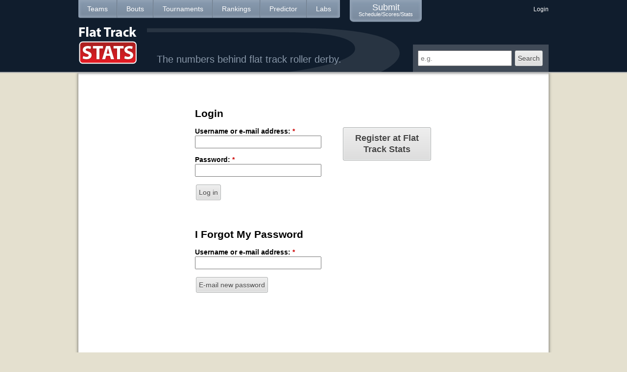

--- FILE ---
content_type: text/html; charset=utf-8
request_url: https://www.flattrackstats.com/user/login?destination=bouts%2F103549
body_size: 3778
content:
<!DOCTYPE html PUBLIC "-//W3C//DTD XHTML 1.0 Strict//EN" "http://www.w3.org/TR/xhtml1/DTD/xhtml1-strict.dtd">
<html xmlns="http://www.w3.org/1999/xhtml" xml:lang="en" lang="en" dir="ltr">

<head>
<meta http-equiv="Content-Type" content="text/html; charset=utf-8" />
  <title>Roller Derby Stats & Rankings | Flat Track Stats</title>
  <meta http-equiv="Content-Type" content="text/html; charset=utf-8" />
<link rel='shortcut icon' href='https://www.flattrackstats.com/sites/default/files/favicon.ico' type='image/x-icon' />  <link type="text/css" rel="stylesheet" media="all" href="/sites/default/files/css/css_016c99d96579806ec3d746c16908815e.css" />
<link type="text/css" rel="stylesheet" media="print" href="/sites/default/files/css/css_6bce2c4b6b18b4d6f5f1176199fcb508.css" />
<!--[if IE]>
<link type="text/css" rel="stylesheet" media="all" href="/sites/all/themes/zen/zen/ie.css?i" />
<![endif]-->
    
    <script type='text/javascript'>var baseURL = 'https://www.flattrackstats.com/';</script>
  <script type="text/javascript" src="https://www.flattrackstats.com/sites/all/libraries/jquery.1.7/jquery-1.7.1.min.js"></script>
  <script type="text/javascript" src="https://www.flattrackstats.com/sites/all/modules/ftsibrf/js/jquery-waypoints/waypoints.min.js"></script>
  <script type="text/javascript" src="https://www.flattrackstats.com/sites/all/libraries/jquery.qtip/jquery.qtip.min.js"></script>
  <script type="text/javascript" src="https://www.flattrackstats.com/sites/all/libraries/jquery.tablesorter/jquery.tablesorter.min.js"></script>
  <script type="text/javascript" src="https://www.flattrackstats.com/sites/all/libraries/jquery.tablesorter/jquery.tablesorter.widgets.min.js"></script>
  <script type="text/javascript" src="https://www.flattrackstats.com/sites/all/themes/ftszen/bootstrap/js/bootstrap.min.js"></script>
  <script type="text/javascript"> 
    var $$ = jQuery.noConflict(); 
  </script> 
    
  <script type="text/javascript" src="/sites/default/files/js/js_10e7fa0acdf485e68ca27a1ec9b3f727.js"></script>
<script type="text/javascript">
<!--//--><![CDATA[//><!--
jQuery.extend(Drupal.settings, { "basePath": "/", "colorbox": { "transition": "none", "speed": "350", "opacity": "0.90", "slideshow": false, "slideshowAuto": true, "slideshowSpeed": "2500", "slideshowStart": "start slideshow", "slideshowStop": "stop slideshow", "current": "{current} of {total}", "previous": "« Prev", "next": "Next »", "close": "Close", "overlayClose": true, "maxWidth": "100%", "maxHeight": "100%" }, "googleanalytics": { "trackOutgoing": 1, "trackMailto": 1, "trackDownload": 1, "trackDownloadExtensions": "7z|aac|arc|arj|asf|asx|avi|bin|csv|doc|exe|flv|gif|gz|gzip|hqx|jar|jpe?g|js|mp(2|3|4|e?g)|mov(ie)?|msi|msp|pdf|phps|png|ppt|qtm?|ra(m|r)?|sea|sit|tar|tgz|torrent|txt|wav|wma|wmv|wpd|xls|xml|z|zip" }, "jcarousel": { "ajaxPath": "/jcarousel/ajax/views" } });
//--><!]]>
</script>
  <link rel="image_src" href="https://www.flattrackstats.com/sites/all/themes/ftszen/img/ftslogo-share.png" />
    
<script async src="https://pagead2.googlesyndication.com/pagead/js/adsbygoogle.js?client=ca-pub-6454138377591321"
     crossorigin="anonymous"></script>

</head>
<body class="not-front not-logged-in no-sidebars page-user-login section-user">

  <div id="page">
      
    <div id="header"><div class='header-border'><div id="header-inner" class="clear-block">
              <div id="header-blocks" class="region region-header">
          <div id="block-ftsfrontpage-0" class="block block-ftsfrontpage region-odd odd region-count-1 count-1"><div class="block-inner">

  
  <div class="content">
        <div id='logo-title'>
        <a href='/' title='Flat Track Stats' rel='home'>
            <img class="img-vertcenter" src="https://www.flattrackstats.com/sites/all/themes/ftszen/img/fts-logo.png"/>
        </a>
    </div>

    <div class='navigation-bar'>
        <ul class="links"><li class="menu-2975 first"><a href="/teams" title="">Teams</a></li>
<li class="menu-7210"><a href="/bouts" title="">Bouts</a></li>
<li class="menu-6998"><a href="/tournaments" title="">Tournaments</a></li>
<li class="menu-3253"><a href="/rankings" title="">Rankings</a></li>
<li class="menu-7697"><a href="/predictortool" title="">Predictor</a></li>
<li class="menu-13347 last"><a href="/labs" title="">Labs</a></li>
</ul>        <ul class='links submitbtn'>
            <li class='first last'><a href="/submit/bout?destination=submit/bout">Submit<br/><span>Schedule/Scores/Stats</span></a></li>
        </ul>
    </div>

    <div id='user-bar'>
                    <a href="/user/login?destination=bouts%2F103549" class="active">Login</a>        
            </div>
    
    <h1 class='headtitle'>
                    <div class='tagline-smaller'>
                The numbers behind flat track roller derby.
            </div>
            </h1>
    
    <div id='search'>
         <div id="finder-block-3" class="finder-block"><div id="finder-block-3-wrapper" class="finder-view-wrapper"><div class="finder-view-3 finder-view"><form action="/search"  accept-charset="UTF-8" method="post" id="finder-form-3">
<div><div class="finder-form finder-3"><div class="form-item" id="edit-5-wrapper">
 <input type="text" maxlength="128" name="5" id="edit-5" size="28" value="" placeholder="e.g. " class="form-text" />
</div>
<input type="submit" name="find" id="edit-submit-2" value="Search"  class="form-submit" />
</div><input type="hidden" name="form_build_id" id="form-23ed3a63c1d2bbb9cadb79c2572924b1" value="form-23ed3a63c1d2bbb9cadb79c2572924b1"  />
<input type="hidden" name="form_id" id="edit-finder-form-3" value="finder_form_3"  />

</div></form>
</div></div></div>    </div>
    
      </div>

  
</div></div> <!-- /block-inner, /block -->
        </div> <!-- /#header-blocks -->
          </div></div></div> <!-- /#header-inner, /#header -->
      
    <div id="page-inner">
    <div id="main"><div id="main-inner" class="clear-block">

      <div id="content"><div class="content-shadow"><div id="content-inner">
          
                    
                  
        
        <div id="content-area">
          <div class='narrowcontent'>
<table>
    
        
    <tr class='top'>
        <td style='width:60%'>
            <h2>Login</h2>
            <form action="/user/login?destination=bouts%2F103549"  accept-charset="UTF-8" method="post" id="user-login">
<div><div class="form-item" id="edit-name-wrapper">
 <label for="edit-name">Username or e-mail address: <span class="form-required" title="This field is required.">*</span></label>
 <input type="text" maxlength="60" name="name" id="edit-name" size="30" value="" class="form-text required" />
</div>
<div class="form-item" id="edit-pass-wrapper">
 <label for="edit-pass">Password: <span class="form-required" title="This field is required.">*</span></label>
 <input type="password" name="pass" id="edit-pass"  maxlength="128"  size="30"  class="form-text required" />
</div>
<input type="hidden" name="form_build_id" id="form-e848ca48cf131359272873c9b971fe0a" value="form-e848ca48cf131359272873c9b971fe0a"  />
<input type="hidden" name="form_id" id="edit-user-login" value="user_login"  />
<input type="submit" name="op" id="edit-submit" value="Log in"  class="form-submit" />

</div></form>
        </td>
        <td rowspan='2' style='width:40%'>
            <br/><br/><br/>
            <a href="/user/register" class="lightbutton big link">Register at Flat Track Stats</a>        </td>
    </tr>

    <tr class='top'>
        <td>
            <br/><br/>
            <h2>I Forgot My Password</h2>
            <form action="/user/login?destination=bouts%2F103549"  accept-charset="UTF-8" method="post" id="user-pass">
<div><div class="form-item" id="edit-name-1-wrapper">
 <label for="edit-name-1">Username or e-mail address: <span class="form-required" title="This field is required.">*</span></label>
 <input type="text" maxlength="64" name="name" id="edit-name-1" size="30" value="" class="form-text required" />
</div>
<input type="submit" name="op" id="edit-submit-1" value="E-mail new password"  class="form-submit" />
<input type="hidden" name="form_build_id" id="form-4788e88cd3d5fa682636802daab3f1a2" value="form-4788e88cd3d5fa682636802daab3f1a2"  />
<input type="hidden" name="form_id" id="edit-user-pass" value="user_pass"  />

</div></form>
        </td>
    </tr>
    
</table>
</div>        </div>

        
        
      </div></div></div> <!-- /#content-inner, /#content -->

      
      
      
    </div></div> <!-- /#main-inner, /#main -->
      
  </div> <!-- /#page-inner -->
  
        <div id="footer"><div id="footer-inner" class="region region-footer">

        
        <div id="block-ftsfrontpage-1" class="block block-ftsfrontpage region-odd even region-count-1 count-2"><div class="block-inner">

  
  <div class="content">
    <ul id='footerList'>
<li>
    <dl>
        <dt>What is FTS?</dt>
        <dd><a href="/about/website">The Website</a></dd>
        <dd><a href="/about/people">The People</a></dd>
        <dd><a href="/about/algorithm/simplified">The Algorithm: Simplified</a></dd>
        <dd><a href="/about/algorithm/detailed">The Algorithm: Detailed</a></dd>
    </dl>
</li>
<li>
    <dl>
        <dt>Get Help</dt>
                <dd><a href="/feedback?type=1">Ask General Questions</a></dd>
        <dd><a href="/feedback?type=2">Ask Rankings Questions</a></dd>
    </dl>
</li>
<li>
    <dl>
        <dt>Help Us</dt>
        <dd><a href="/submit/bout">Submit Bout</a></dd>
        <dd><a href="/submit/bout/stats">Submit Stats</a></dd>
        <dd><a href="/feedback?type=1">Send Feedback</a></dd>
        <dd><a href="/feedback?type=3">Report Incorrect/Missing Data</a></dd>
    </dl>
</li>
<li class='last'>
</li>
</ul>
<div style="clear:both"></div>
<div id='license'>
<a rel="license" href="https://creativecommons.org/licenses/by-nc-sa/3.0/us/"><img alt="Creative Commons License" style="border-width:0" src="https://i.creativecommons.org/l/by-nc-sa/3.0/us/80x15.png" /></a><br/>
All league logos are copywritten per their respective copyright holders.<br/>
</div>


	<!-- Google +1 script -->
    <script type="text/javascript">
      (function() {
        var po = document.createElement('script'); po.type = 'text/javascript'; po.async = true;
        po.src = 'https://apis.google.com/js/plusone.js';
        var s = document.getElementsByTagName('script')[0]; s.parentNode.insertBefore(po, s);
      })();
    </script>
            
    <!-- Start of StatCounter Code -->
    <script type="text/javascript">
    var sc_project=3386620; 
    var sc_invisible=1; 
    var sc_security="a41994d9"; 
    </script>
    <script type="text/javascript"
    src="https://www.statcounter.com/counter/counter.js"></script>
    <noscript><div class="statcounter"><a title="tumblr
    tracker" href="https://statcounter.com/tumblr/"
    target="_blank"><img class="statcounter"
    src="https://c.statcounter.com/3386620/0/a41994d9/1/"
    alt="tumblr tracker"></a></div></noscript>
    <!-- End of StatCounter Code -->
  </div>

  
</div></div> <!-- /block-inner, /block -->

      </div></div> <!-- /#footer-inner, /#footer -->
      
  </div> <!-- /#page -->

  
  <script type="text/javascript">
<!--//--><![CDATA[//><!--
var _gaq = _gaq || [];_gaq.push(["_setAccount", "UA-336433-2"]);_gaq.push(['_setCustomVar', 1, "r", "anonymous user", 1]);_gaq.push(["_trackPageview"]);(function() {var ga = document.createElement("script");ga.type = "text/javascript";ga.async = true;ga.src = ("https:" == document.location.protocol ? "https://ssl" : "http://www") + ".google-analytics.com/ga.js";var s = document.getElementsByTagName("script")[0];s.parentNode.insertBefore(ga, s);})();
//--><!]]>
</script>

</body>
</html>


--- FILE ---
content_type: text/html; charset=utf-8
request_url: https://www.google.com/recaptcha/api2/aframe
body_size: 267
content:
<!DOCTYPE HTML><html><head><meta http-equiv="content-type" content="text/html; charset=UTF-8"></head><body><script nonce="C0bhbeFWfP7TUo6B1UfM5Q">/** Anti-fraud and anti-abuse applications only. See google.com/recaptcha */ try{var clients={'sodar':'https://pagead2.googlesyndication.com/pagead/sodar?'};window.addEventListener("message",function(a){try{if(a.source===window.parent){var b=JSON.parse(a.data);var c=clients[b['id']];if(c){var d=document.createElement('img');d.src=c+b['params']+'&rc='+(localStorage.getItem("rc::a")?sessionStorage.getItem("rc::b"):"");window.document.body.appendChild(d);sessionStorage.setItem("rc::e",parseInt(sessionStorage.getItem("rc::e")||0)+1);localStorage.setItem("rc::h",'1768914739071');}}}catch(b){}});window.parent.postMessage("_grecaptcha_ready", "*");}catch(b){}</script></body></html>

--- FILE ---
content_type: application/javascript
request_url: https://www.flattrackstats.com/sites/all/libraries/jquery.tablesorter/jquery.tablesorter.widgets.min.js
body_size: 3871
content:
/*! tableSorter 2.3 widgets - updated 6/21/2012 */
;(function(b){
b.tablesorter.storage=function(e,a,c){var d,i=!1;d={};var k=e.id||b(".tablesorter").index(b(e)),h=window.location.pathname;try{i=!!localStorage.getItem}catch(f){}b.parseJSON&&(i?d=b.parseJSON(localStorage[a])||{}:(d=document.cookie.split(/[;\s|=]/),e=b.inArray(a,d)+1,d=0!==e?b.parseJSON(d[e])||{}:{}));if(c&&JSON&&JSON.hasOwnProperty("stringify")){if(!d[h]||!d[h][k])d[h]||(d[h]={});d[h][k]=c;i?localStorage[a]=JSON.stringify(d):(e=new Date,e.setTime(e.getTime()+31536E6),document.cookie= a+"="+JSON.stringify(d).replace(/\"/g,'"')+"; expires="+e.toGMTString()+"; path=/")}else return d&&d.hasOwnProperty(h)&&d[h].hasOwnProperty(k)?d[h][k]:{}};
b.tablesorter.addWidget({id:"uitheme",format:function(e){var a,c,d,i,k,h=b(e),f=e.config,l=f.widgetOptions,g=["ui-icon-arrowthick-2-n-s","ui-icon-arrowthick-1-s","ui-icon-arrowthick-1-n"],g=f.widgetUitheme&&f.widgetUitheme.hasOwnProperty("css")?f.widgetUitheme.css||g:l&&l.hasOwnProperty("uitheme")?l.uitheme:g;d=g.join(" ");f.debug&&(a=new Date); h.hasClass("ui-theme")||(h.addClass("ui-widget ui-widget-content ui-corner-all ui-theme"),b.each(f.headerList,function(){b(this).addClass("ui-widget-header ui-corner-all ui-state-default").append('<span class="ui-icon"/>').wrapInner('<div class="tablesorter-inner"/>').hover(function(){b(this).addClass("ui-state-hover")},function(){b(this).removeClass("ui-state-hover")})}));b.each(f.headerList,function(a){i=b(this);if(this.sortDisabled)i.find("span.ui-icon").removeClass(d+" ui-icon");else{c=i.hasClass(f.cssAsc)? g[1]:i.hasClass(f.cssDesc)?g[2]:i.hasClass(f.cssHeader)?g[0]:"";k=h.hasClass("hasStickyHeaders")?h.find("tr."+(l.stickyHeaders||"tablesorter-stickyHeader")).find("th").eq(a).add(i):i;k[c===g[0]?"removeClass":"addClass"]("ui-state-active").find("span.ui-icon").removeClass(d).addClass(c)}});f.debug&&b.tablesorter.benchmark("Applying uitheme widget",a)}});
b.tablesorter.addWidget({id:"columns",format:function(e){var a,c,d,i,k,h,f,l,g=e.config,m=b(e).children("tbody:not(."+g.cssInfoBlock+")"),p=g.sortList, r=p.length,q=["primary","secondary","tertiary"],q=g.widgetColumns&&g.widgetColumns.hasOwnProperty("css")?g.widgetColumns.css||q:g.widgetOptions&&g.widgetOptions.hasOwnProperty("columns")?g.widgetOptions.columns||q:q;k=q.length-1;h=q.join(" ");g.debug&&(i=new Date);for(l=0;l<m.length;l++)e=b(m[l]),a=e.addClass("tablesorter-hidden").children("tr"),a.each(function(){d=b(this);if("none"!==this.style.display&&(c=d.children().removeClass(h),p&&p[0]&&(c.eq(p[0][0]).addClass(q[0]),1<r)))for(f=1;f<r;f++)c.eq(p[f][0]).addClass(q[f]|| q[k])}),e.removeClass("tablesorter-hidden");g.debug&&b.tablesorter.benchmark("Applying Columns widget",i)}});
b.tablesorter.addWidget({id:"filter",format:function(e){if(e.config.parsers&&!b(e).hasClass("hasFilters")){var a,c,d,i,k,h,f,l,g,m,p,r,q,z,v,t,D,A,n=e.config,w=b(n.headerList),j=n.widgetOptions,s=j.filter_cssFilter||"tablesorter-filter",u=b(e).addClass("hasFilters"),B=u.children("tbody:not(."+n.cssInfoBlock+")"),C=n.parsers.length,o='<tr class="'+s+'">',E=/^\/((?:\\\/|[^\/])+)\/([mig]{0,3})?$/, I=RegExp(n.cssChildRow),x,F,y=function(){n.debug&&(x=new Date);h=u.find("thead").eq(0).children("tr").find("select."+s+", input."+s).map(function(){return b(this).val()||""}).get();k=h.join("");for(d=0;d<B.length;d++){z=b(B[d]);t=z.addClass("tablesorter-hidden").children("tr");i=t.length;for(c=0;c<i;c++)if(""===k)t[c].style.display="";else if(!I.test(t[c].className)){l=!0;q=t.eq(c).nextUntil("tr:not(."+n.cssChildRow+")");m=q.length&&(j&&j.hasOwnProperty("filter_childRows")&&"undefined"!==typeof j.filter_childRows? j.filter_childRows:1)?q.text():"";m=j.filter_ignoreCase?m.toLocaleLowerCase():m;D=t.eq(c).children("td");for(a=0;a<C;a++)if(p=b.trim(D.eq(a).text()),r=j.filter_ignoreCase?p.toLocaleLowerCase():p,""!==h[a]){g=l;f=j.filter_ignoreCase?h[a].toLocaleLowerCase():h[a];if(j.filter_functions&&j.filter_functions[a])!0===j.filter_functions[a]?g=j.filter_ignoreCase?f===r:h[a]===p:"function"===typeof j.filter_functions[a]?g=j.filter_functions[a](p,n.cache[d].normalized[c][a],h[a],a):"function"===typeof j.filter_functions[a][h[a]]&& (g=j.filter_functions[a][h[a]](p,n.cache[d].normalized[c][a],h[a],a));else if(E.test(f)){A=E.exec(f);try{g=RegExp(A[1],A[2]).test(r)}catch(e){g=!1}}else/[\"|\']$/.test(f)&&r===f.replace(/(\"|\')/g,"")?g=!0:/[\?|\*]/.test(f)?g=RegExp(f.replace(/\?/g,"\\S{1}").replace(/\*/g,"\\S*")).test(r):(p=(r+m).indexOf(f),g=!j.filter_startsWith&&0<=p||j.filter_startsWith&&0===p);l=g?l?!0:!1:!1}t[c].style.display=l?"":"none";if(q.length)q[l?"show":"hide"]()}z.removeClass("tablesorter-hidden")}n.debug&&b.tablesorter.benchmark("Completed filter widget search", x);u.trigger("applyWidgets")},G=function(a,e){var f,g=[],a=parseInt(a,10);f='<option value="">'+(w.filter('[data-column="'+a+'"]:last').attr("data-placeholder")||"")+"</option>";for(d=0;d<B.length;d++){i=n.cache[d].row.length;for(c=0;c<i;c++)(m=n.cache[d].row[c][0].cells[a])&&g.push(n.supportsTextContent?m.textContent:b(m).text())}g=g.getUnique(!0);for(d=0;d<g.length;d++)f+='<option value="'+g[d]+'">'+g[d]+"</option>";u.find("thead").find("select."+s+'[data-column="'+a+'"]')[e?"html":"append"](f)}, H=function(b){for(a=0;a<C;a++)m=w.filter('[data-column="'+a+'"]:last'),m.hasClass("filter-select")&&(!m.hasClass("filter-false")&&!(j.filter_functions&&!0===j.filter_functions[a]))&&G(a,b)};n.debug&&(x=new Date);j.filter_ignoreCase=!1!==j.filter_ignoreCase;for(a=0;a<C;a++)v=w.filter('[data-column="'+a+'"]:last'),e=j.filter_functions&&j.filter_functions[a]&&"function"!==typeof j.filter_functions[a]||v.hasClass("filter-select"),o+="<td>",o=e?o+('<select data-column="'+a+'" class="'+s):o+('<input type="search" placeholder="'+ (v.attr("data-placeholder")||"")+'" data-column="'+a+'" class="'+s),o=b.tablesorter.getData?o+("false"===b.tablesorter.getData(v[0],n.headers[a],"filter")?' disabled" disabled':'"'):o+(n.headers[a]&&n.headers[a].hasOwnProperty("filter")&&!1===n.headers[a].filter||v.hasClass("filter-false")?' disabled" disabled':'"'),o+=(e?"></select>":">")+"</td>";u.bind("addRows updateCell update appendCache",function(){H(!0);y()}).find("thead").eq(0).append(o+="</tr>").find("input."+s).bind("keyup search",function(a, b){32>a.which&&8!==a.which||37<=a.which&&40>=a.which||(!1===b?y():(clearTimeout(F),F=setTimeout(function(){y()},j.filter_searchDelay||300)))});if(j.filter_functions)for(a in j.filter_functions)if(m=w.filter('[data-column="'+a+'"]:last'),o="","string"===typeof a&&!0===j.filter_functions[a]&&!m.hasClass("filter-false"))G(a);else if("string"===typeof a&&!m.hasClass("filter-false")){for(c in j.filter_functions[a])"string"===typeof c&&(o+=""===o?"<option>"+(m.attr("data-placeholder")||"")+"</option>": "",o+="<option>"+c+"</option>");u.find("thead").find("select."+s+'[data-column="'+a+'"]').append(o)}H();u.find("select."+s).bind("change",function(){y()});n.debug&&b.tablesorter.benchmark("Applying Filter widget",x)}}});
b.tablesorter.addWidget({id:"stickyHeaders",format:function(e){if(!b(e).hasClass("hasStickyHeaders")){var a=b(e).addClass("hasStickyHeaders"),c=e.config.widgetOptions,d=b(window),i=b(e).children("thead"),k=i.children("tr:not(.sticky-false)").children(),h=c.stickyHeaders||"tablesorter-stickyHeader", f=k.eq(0),l=a.find("tfoot"),g=i.find("tr.tablesorter-header:not(.sticky-false)").clone().removeClass("tablesorter-header").addClass(h).css({width:i.outerWidth(!0),position:"fixed",left:f.offset().left,margin:0,top:0,visibility:"hidden",zIndex:10}),m=g.children(),p="";a.bind("sortEnd",function(a,d){var c=b(d).find("thead tr"),e=c.filter("."+h).children();c.filter(":not(."+h+")").children().each(function(a){e.eq(a).attr("class",b(this).attr("class"))})}).bind("pagerComplete",function(){d.resize()}); k.each(function(a){var d=b(this);m.eq(a).bind("mouseup",function(a){d.trigger(a,!0)}).bind("mousedown",function(){this.onselectstart=function(){return!1};return!1}).find(".tablesorter-header-inner").width(d.find(".tablesorter-header-inner").width())});i.prepend(g);d.scroll(function(){var b=f.offset(),c=d.scrollTop(),e=a.height()-(f.height()+(l.height()||0)),c=c>b.top&&c<b.top+e?"visible":"hidden";g.css({left:b.left-d.scrollLeft(),visibility:c});c!==p&&(d.resize(),p=c)}).resize(function(){var a=0; g.css({left:f.offset().left-d.scrollLeft(),width:i.outerWidth()}).each(function(c){b(this).css("top",a);a+=i.find("tr").eq(c).outerHeight()});m.find(".tablesorter-header-inner").each(function(a){b(this).width(k.eq(a).find(".tablesorter-header-inner").width())})})}}});
b.tablesorter.addWidget({id:"resizable",format:function(e){if(!b(e).hasClass("hasResizable")){b(e).addClass("hasResizable");var a,c,d=e.config,i=b(d.headerList).filter(":gt(0)"),k=0,h=null,f=null,l=function(){k=0;h=f=null;b(window).trigger("resize")}; if(c=b.tablesorter.storage?b.tablesorter.storage(e,"tablesorter-resizable"):"")for(a in c)!isNaN(a)&&a<d.headerList.length&&b(d.headerList[a]).width(c[a]);i.each(function(){b(this).append('<div class="tablesorter-resizer" style="cursor:w-resize;position:absolute;height:100%;width:20px;left:-20px;top:0;z-index:1;"></div>').wrapInner('<div style="position:relative;height:100%;width:100%"></div>')}).bind("mousemove",function(a){if(0!==k&&h){var b=a.pageX-k;h.width()<-b||f&&f.width()<=b||(f.width(f.width()+ b),k=a.pageX)}}).bind("mouseup",function(){c&&(b.tablesorter.storage&&h)&&(c[f.index()]=f.width(),b.tablesorter.storage(e,"tablesorter-resizable",c));l();return!1}).find(".tablesorter-resizer").bind("mousedown",function(a){h=b(a.target).closest("th");f=h.prev();k=a.pageX;return!1});b(e).find("thead").bind("mouseup mouseleave",function(){l()})}}});
b.tablesorter.addWidget({id:"saveSort",init:function(b,a,c){c.format(b,!0)},format:function(e,a){var c,d,i=e.config;c={sortList:i.sortList};i.debug&&(d= new Date);b(e).hasClass("hasSaveSort")?e.hasInitialized&&b.tablesorter.storage&&(b.tablesorter.storage(e,"tablesorter-savesort",c),i.debug&&b.tablesorter.benchmark("saveSort widget: Saving last sort: "+i.sortList,d)):(b(e).addClass("hasSaveSort"),c="",b.tablesorter.storage&&(c=(c=b.tablesorter.storage(e,"tablesorter-savesort"))&&c.hasOwnProperty("sortList")&&b.isArray(c.sortList)?c.sortList:"",i.debug&&b.tablesorter.benchmark("saveSort: Last sort loaded: "+c,d)),a&&c&&0<c.length?i.sortList=c:e.hasInitialized&& (c&&0<c.length)&&b(e).trigger("sorton",[c]))}})
})(jQuery);
Array.prototype.getUnique=function(b){var e,a=[],c={},d,i=0,k=this.length;for(d=0;d<k;++d)e=this[d],c[e]||(c[e]={},a[i++]=e);return b?a.sort():a};

